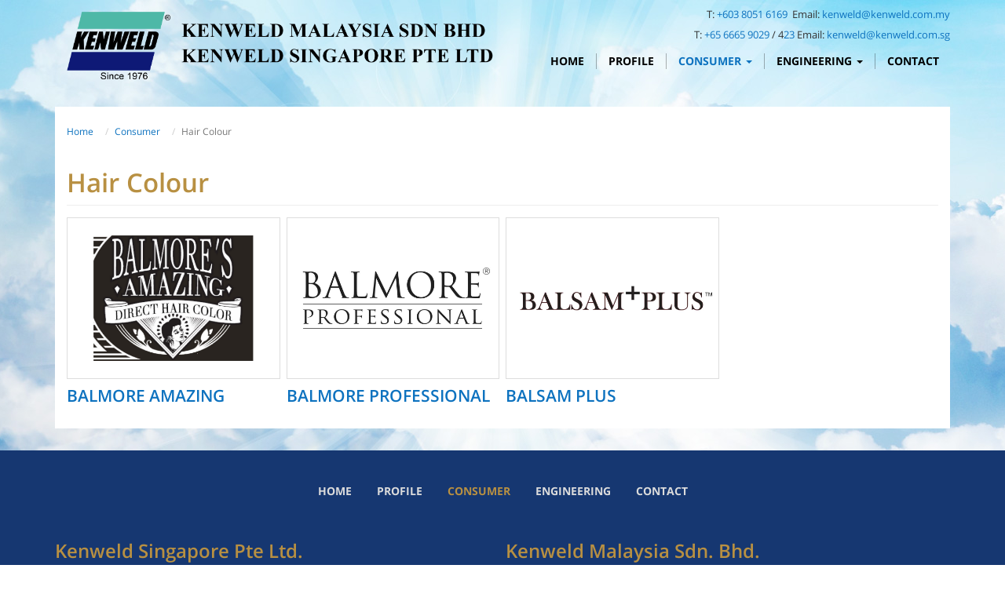

--- FILE ---
content_type: text/html; charset=utf-8
request_url: https://kenweld.com.sg/consumer/hair-colour
body_size: 13949
content:
<!DOCTYPE html>
<!--[if lt IE 7]>			<html class="no-js lt-ie9 lt-ie8 lt-ie7"> <![endif]-->
<!--[if IE 7]>				 <html class="no-js lt-ie9 lt-ie8"> <![endif]-->
<!--[if IE 8]>				 <html class="no-js lt-ie9"> <![endif]-->
<!--[if gt IE 8]><!--> <html class="no-js"> <!--<![endif]-->
<html lang="en-gb" >
<head>
	<meta charset="utf-8">
	<meta http-equiv="X-UA-Compatible" content="IE=edge,chrome=1">
	<meta name="viewport" content="width=device-width, initial-scale=1, maximum-scale=1.0, user-scalable=no">
	<link rel="apple-touch-icon" sizes="180x180" href="https://kenweld.com.sg/templates/keep/apple-touch-icon.png">
	<link rel="icon" type="image/png" sizes="32x32" href="https://kenweld.com.sg/templates/keep/favicon-32x32.png">
	<link rel="icon" type="image/png" sizes="16x16" href="https://kenweld.com.sg/templates/keep/favicon-16x16.png">
	<link rel="manifest" href="https://kenweld.com.sg/templates/keep/manifest.json">
	<link rel="mask-icon" href="https://kenweld.com.sg/templates/keep/safari-pinned-tab.svg" color="#333333">
	<meta name="theme-color" content="#ffffff">
	<base href="https://kenweld.com.sg/consumer/hair-colour" />
	<meta http-equiv="content-type" content="text/html; charset=utf-8" />
	<meta name="generator" content="Joomla! - Open Source Content Management" />
	<title>Hair Colour - Kenweld</title>
	<link href="/consumer/hair-colour?format=feed&amp;type=rss" rel="alternate" type="application/rss+xml" title="RSS 2.0" />
	<link href="/consumer/hair-colour?format=feed&amp;type=atom" rel="alternate" type="application/atom+xml" title="Atom 1.0" />
	<link href="/templates/keep/favicon.ico" rel="shortcut icon" type="image/vnd.microsoft.icon" />
	<link href="https://fonts.googleapis.com/css?family=Open+Sans:300,400,600,700,800,300italic,400italic,600italic,700italic,800italic" rel="stylesheet" type="text/css" />
	<link href="https://kenweld.com.sg/templates/keep/css/bootstrap.min.css" rel="stylesheet" type="text/css" />
	<link href="https://kenweld.com.sg/templates/keep/css/bootstrap-override.min.css" rel="stylesheet" type="text/css" />
	<link href="https://kenweld.com.sg/templates/keep/css/template.min.css" rel="stylesheet" type="text/css" />
	<link href="https://kenweld.com.sg/templates/keep/css/joomla.min.css" rel="stylesheet" type="text/css" />
	<link href="https://kenweld.com.sg/templates/keep/css/content.min.css" rel="stylesheet" type="text/css" />
	<link href="https://kenweld.com.sg/templates/keep/css/virtuemart.min.css" rel="stylesheet" type="text/css" />
	<link href="/templates/keep/js/swiper.min.css" rel="stylesheet" type="text/css" />
	<script type="application/json" class="joomla-script-options new">{"csrf.token":"152f7f404d10c8e3d9a7efddee896290","system.paths":{"root":"","base":""}}</script>
	<script src="/media/system/js/mootools-core.js?f16e134847a4cc020bea547e467c6081" type="text/javascript"></script>
	<script src="/media/system/js/core.js?f16e134847a4cc020bea547e467c6081" type="text/javascript"></script>
	<script src="/media/system/js/mootools-more.js?f16e134847a4cc020bea547e467c6081" type="text/javascript"></script>
	<script src="/media/jui/js/jquery.min.js?f16e134847a4cc020bea547e467c6081" type="text/javascript"></script>
	<script src="/media/jui/js/jquery-noconflict.js?f16e134847a4cc020bea547e467c6081" type="text/javascript"></script>
	<script src="/media/jui/js/jquery-migrate.min.js?f16e134847a4cc020bea547e467c6081" type="text/javascript"></script>
	<script src="/media/jui/js/bootstrap.min.js?f16e134847a4cc020bea547e467c6081" type="text/javascript"></script>
	<script src="https://kenweld.com.sg/templates/keep/js/modernizr.min.js" type="text/javascript"></script>
	<script src="/templates/keep/js/swiper.min.js" type="text/javascript"></script>
	<script type="text/javascript">
jQuery(function($) {
			 $('.hasTip').each(function() {
				var title = $(this).attr('title');
				if (title) {
					var parts = title.split('::', 2);
					var mtelement = document.id(this);
					mtelement.store('tip:title', parts[0]);
					mtelement.store('tip:text', parts[1]);
				}
			});
			var JTooltips = new Tips($('.hasTip').get(), {"maxTitleChars": 50,"fixed": false});
		});
	</script>





<script>
  (function(i,s,o,g,r,a,m){i['GoogleAnalyticsObject']=r;i[r]=i[r]||function(){
  (i[r].q=i[r].q||[]).push(arguments)},i[r].l=1*new Date();a=s.createElement(o),
  m=s.getElementsByTagName(o)[0];a.async=1;a.src=g;m.parentNode.insertBefore(a,m)
  })(window,document,'script','//www.google-analytics.com/analytics.js','ga');
  ga('create', 'UA-109210957-1', 'unisafe.com.sg');
  ga('send', 'pageview');
</script>
<!-- Universal Google Analytics Plugin by PB Web Development -->

</head>
<body class="default">
	<!-- <div class="fb-root"></div> -->
	<!--[if lt IE 7]>
				<p class="chromeframe">You are using an <strong>outdated</strong> browser. Please <a href="http://browsehappy.com/">upgrade your browser</a> or <a href="http://www.google.com/chromeframe/?redirect=true">activate Google Chrome Frame</a> to improve your experience.</p>
		<![endif]-->
	<button type="button" class="navbar-toggle btn" data-toggle="collapse" data-target=".navbar-collapse">
		<span class="glyphicon glyphicon-menu-hamburger"></span>
	</button>
	<header class="container">
		<a href="/" alt="Kenweld" class="homeLink">
			<img src="/images/corporate/kenweld-logo-full.png" alt="Kenweld logo" class="img-responsive img-full">
		</a>
					<div class="header-addons">
									<div class="header-shoutout hidden-xs">
						<div class="custom-content"  >
	<p style="text-align: right;">T: <a href="tel:+60380516169">+603 8051 6169 </a> Email: <a href="mailto:kenweld@kenweld.com.my">kenweld@kenweld.com.my</a></p>
<p style="text-align: right;">T: <a href="tel:+6566659029">+65 6665 9029</a> / 4<a href="tel:+6566659023">23</a> Email: <a href="mailto:kenweld@kenweld.com.sg">kenweld@kenweld.com.sg</a></p></div>

					</div>
													<nav class="navbar navbar-default">
						<div class="collapse navbar-collapse">
							<ul class="nav menu topMenu nav navbar-nav dropdown-left">
<li class="item-101"><a class="" href="/"  >
			Home		</a></li><li class="item-258"><a class="" href="/profile"  >
			Profile		</a></li><li class="item-509 active deeper dropdown parent"><a class=" dropdown-toggle" href="#"   data-toggle="dropdown">
			Consumer <b class="caret"></b>		</a><ul class="nav-child dropdown-menu"><li class="item-533"><a class="" href="/consumer/hair-care"  >
			Hair Care		</a></li><li class="item-534 current active"><a class="" href="/consumer/hair-colour"  >
			Hair Colour		</a></li><li class="item-532"><a class="" href="/consumer/hair-styling"  >
			Hair Styling		</a></li><li class="item-529"><a class="" href="/consumer/jam"  >
			Jam		</a></li><li class="item-528"><a class="" href="/consumer/plastic-paper-cup"  >
			Plastic &amp; Paper Cup		</a></li><li class="item-531"><a class="" href="/consumer/plastic-paper-plate"  >
			Plastic &amp; Paper Plate		</a></li><li class="item-530"><a class="" href="/consumer/plastic-container"  >
			Plastic Container		</a></li><li class="item-535"><a class="" href="/consumer/skin-care-singapore-only"  >
			Skin Care (Singapore Only)		</a></li></ul></li><li class="item-508 deeper dropdown parent"><a class=" dropdown-toggle" href="#"   data-toggle="dropdown">
			Engineering <b class="caret"></b>		</a><ul class="nav-child dropdown-menu"><li class="item-536"><a class="" href="/engineering/silver-copper-brazing-alloys"  >
			Silver / Copper Brazing Alloys		</a></li><li class="item-537 deeper dropdown dropdown-submenu parent"><a class="" href="/engineering/fluxes"  >
			Fluxes		</a><ul class="nav-child dropdown-menu"><li class="item-540"><a class="" href="/engineering/fluxes/agglomerated-flux"  >
			Agglomerated Flux		</a></li><li class="item-538"><a class="" href="/engineering/fluxes/silver-brazing-flux"  >
			Silver Brazing Flux		</a></li><li class="item-539"><a class="" href="/engineering/fluxes/vapour-flux"  >
			Vapour Flux		</a></li></ul></li><li class="item-542"><a class="" href="/engineering/spot-mig-tig-arc-welding-machines-plasma-cutter-battery-charger"  >
			Spot, MIG, TIG, Arc Welding Machines, Plasma Cutter &amp; Battery Charger		</a></li><li class="item-541"><a class="" href="/engineering/vapour-tank-gas-saver-auto-brazing-machine-intelligent-gas-controller"  >
			Vapour Tank, Gas Saver, Auto Brazing Machine &amp; Intelligent Gas Controller		</a></li><li class="item-543"><a class="" href="/engineering/stainless-steel-electrodes-rods-wires"  >
			Stainless Steel Electrodes, Rods &amp; Wires		</a></li><li class="item-544"><a class="" href="/engineering/aluminium-brazing-rods-wires"  >
			Aluminium Brazing Rods &amp; Wires		</a></li><li class="item-545"><a class="" href="/engineering/other-products"  >
			Other Products		</a></li></ul></li><li class="item-257"><a class="" href="/contact"  >
			Contact		</a></li></ul>

						</div>
					</nav>
							</div>
			</header>
		<div class="container">
				<div class="contentWrapper">
			<div class="componentWrapper">
				<div class="row">
										<section class="mainComponent col-xs-12">						<div id="system-message-container">
	</div>

													<div class="row breadcrumbs hidden-xs">
								<div class="col-xs-12">
									
<ol class="breadcrumb list-unstyled list-inline">
<li><a href="/" class="pathway">Home</a></li><li><a href="/consumer" class="pathway">Consumer</a></li><li class="active last">Hair Colour</li></ol>

								</div>
							</div>
																		<div class="blog">
	<div class="page-header">
		<h1>Hair Colour</h1>
	</div>
							<div class="items row row-0">
		<div class="item col-xs12 col-sm-3 column-1">
		<div class="item-content">
	<div class="row">
												<div class="col-xs-12">
																			<a href="/consumer/29-balmore-amazing" class="thumbnail Block">
											<img
														class="img-full img-responsive intro-img img-full"
						 src="/images/brands/balmore-amazing-logo.jpg" alt=""/>
											</a>
													</div>
								<div class="col-xs-12">
													<div class="item-title">
					<h2>
													<a href="/consumer/29-balmore-amazing">
							BALMORE AMAZING</a>
											</h2>
				</div>
																																																													</div>
		</div>
	</div>
		</div>
					<div class="item col-xs12 col-sm-3 column-2">
		<div class="item-content">
	<div class="row">
												<div class="col-xs-12">
																			<a href="/consumer/14-balmore-professional" class="thumbnail Block">
											<img
														class="img-full img-responsive intro-img img-full"
						 src="/images/brands/balmore-professional-logo.jpg" alt=""/>
											</a>
													</div>
								<div class="col-xs-12">
													<div class="item-title">
					<h2>
													<a href="/consumer/14-balmore-professional">
							BALMORE PROFESSIONAL</a>
											</h2>
				</div>
																																																													</div>
		</div>
	</div>
		</div>
					<div class="item col-xs12 col-sm-3 column-3">
		<div class="item-content">
	<div class="row">
												<div class="col-xs-12">
																			<a href="/consumer/15-balsam-plus" class="thumbnail Block">
											<img
														class="img-full img-responsive intro-img img-full"
						 src="/images/brands/balsam-plus-logo.jpg" alt=""/>
											</a>
													</div>
								<div class="col-xs-12">
													<div class="item-title">
					<h2>
													<a href="/consumer/15-balsam-plus">
							BALSAM PLUS</a>
											</h2>
				</div>
																																																													</div>
		</div>
	</div>
		</div>
						<span class="row-separator"></span>
				</div>
				
	</div>

											</section>
									</div>
			</div>
		</div>
			</div>
		<footer class="hidden-xs">
		<div class="container">
			<div class="row">
				<div class="col-xs-12">
											<div class="_menu"><ul class="nav menu nav-pills">
<li class="item-101"><a class="" href="/"  >
			Home		</a></li><li class="item-258"><a class="" href="/profile"  >
			Profile		</a></li><li class="item-509 active parent"><a class="" href="/consumer"  >
			Consumer		</a></li><li class="item-508 parent"><a class="" href="/engineering"  >
			Engineering		</a></li><li class="item-257"><a class="" href="/contact"  >
			Contact		</a></li></ul>
</div><div class=""><div class="custom-content"  >
	<div class="row">
<div class="col-xs-12 col-sm-6">
<h3>Kenweld Singapore Pte Ltd.</h3>
<dl>
<dt>Address</dt>
<dd>20 Bukit Batok Crescent #05-04 Enterprise Centre Singapore 658080</dd>
<dt>Telephone</dt>
<dd><a href="tel:+6566659029">+65 66659029</a> / <a href="tel:+6566659041">4</a><a href="tel:+6566659023">23</a></dd>
<dt>Whatsapp / WeChat ID</dt>
<dd><a href="tel:+6566659029">+65 </a>92716629 / mtsy11</dd>
<dt>Website</dt>
<dd><a href="http://www.kenweld.com.sg/">http://www.kenweld.com.sg</a></dd>
<dt>Email</dt>
<dd><a href="mailto:kenweld@kenweld.com.sg">kenweld@kenweld.com.sg</a></dd>
</dl>
</div>
<div class="col-xs-12 col-sm-6">
<h3>Kenweld Malaysia Sdn. Bhd.</h3>
<dl>
<dt>Address</dt>
<dd>Lot PT 39541, No 12, Jalan Industri PBP 12, Taman Industri Pusat Bandar Puchong 47100 Puchong, Selangor, Malaysia.</dd>
<dt>Telephone</dt>
<dd> <a href="tel:+60380516169">+60 38051 6169</a> </dd>
<dt>Website</dt>
<dd><a href="http://www.kenweld.com.my/">http://www.kenweld.com.my</a></dd>
<dt>Email</dt>
<dd><a href="mailto:kenweld@kenweld.com.my">kenweld@kenweld.com.my</a></dd>
</dl>
</div>
</div></div>
</div>
									</div>
			</div>
		</div>
	</footer>
	<div class="postFooter">
		<div class="container">
			<p>Copyright © Kenweld 2026. Designed &amp; Powered by <a href="http://www.keep.com.sg">Keep Pte Ltd</a>.</p>
		</div>
	</div>
	<span class="scrollTop btn btn-warning"><span class="glyphicon glyphicon-chevron-up"></span></span>
  	<script src="https://kenweld.com.sg/templates/keep/js/template.js"></script>
</body>
</html>


--- FILE ---
content_type: text/css
request_url: https://kenweld.com.sg/templates/keep/css/bootstrap-override.min.css
body_size: 2339
content:
@font-face{font-family:'Open Sans';font-style:normal;font-weight:300;src:url(../fonts/OpenSans-Light.woff) format('woff')}@font-face{font-family:'Open Sans';font-style:italic;font-weight:300;src:url(../fonts/OpenSans-LightItalic.woff) format('woff')}@font-face{font-family:'Open Sans';font-style:normal;font-weight:400;src:url(../fonts/OpenSans.woff) format('woff')}@font-face{font-family:'Open Sans';font-style:italic;font-weight:400;src:url(../fonts/OpenSans-Italic.woff) format('woff')}@font-face{font-family:'Open Sans';font-style:normal;font-weight:600;src:url(../fonts/OpenSans-Semibold.woff) format('woff')}@font-face{font-family:'Open Sans';font-style:italic;font-weight:600;src:url(../fonts/OpenSans-SemiboldItalic.woff) format('woff')}@font-face{font-family:'Open Sans';font-style:normal;font-weight:700;src:url(../fonts/OpenSans-Bold.woff) format('woff')}@font-face{font-family:'Open Sans';font-style:italic;font-weight:700;src:url(../fonts/OpenSans-BoldItalic.woff) format('woff')}@font-face{font-family:'Open Sans';font-style:normal;font-weight:800;src:url(../fonts/OpenSans-ExtraBold.woff) format('woff')}@font-face{font-family:'Open Sans';font-style:italic;font-weight:800;src:url(../fonts/OpenSans-ExtraBoldItalic.woff) format('woff')}body{font-family:"Open Sans",Arial,Helvetica,sans-serif;font-size:15px;line-height:2}select{background-color:#f7f7f7}dl dt{color:#777}dl dd+dt{margin-top:10px}ol li,ul li{list-style-position:inside}ol.list-unstyle li+li,ul.list-unstyle li+li{margin-top:5px}table.align-center td{text-align:center}table p:last-child{margin-bottom:0}.clearfix:after,.clearfix:before{width:100%}.btn{border-width:0!important}.lead{font-weight:500}img.align-center{margin:0 auto}.img.xs{width:90pt}.img.sm{width:180px}.img.md{width:260px}.img.lg{width:360px;max-width:100%}.img.xlg{width:450px;max-width:100%}.panel{display:flex;margin-bottom:8px;flex-direction:column;flex:1 1 auto}.panel .panel-image{background-color:#fff;flex:0 0 auto}.panel .panel-heading{background-color:transparent;border:none;flex:0 0 auto}.panel .panel-body{background-color:transparent;flex:1 1 auto}.panel .panel-body p:last-child{margin-bottom:0}.panel .panel-heading+.panel-body{padding-top:0}.nav-tabs{border:none}.nav-tabs a{border:none!important}.nav-tabs li.active>a,.nav-tabs li:hover>a{background-color:#f7f7f7!important}

--- FILE ---
content_type: text/css
request_url: https://kenweld.com.sg/templates/keep/css/template.min.css
body_size: 7769
content:
.Relative{position:relative}.Absolute{position:absolute;z-index:1}.Absolute.Top{top:0}.Absolute.Right{right:0}.Absolute.Bottom{bottom:0}.Absolute.Left{left:0}.img-bordered{border:1px solid #ddd}.img-full{width:100%;height:auto}.img-bordered.img-responsive{margin-bottom:15px}.page-header{padding:1rem 0;margin:1.5rem 0;color:#0d72bf;border:0;border-bottom:1px solid #eee}.page-header h1,.page-header h2{padding:0;margin:0}.mT1em{margin-top:1em}.mB0{margin-bottom:0}.mB10px{margin-bottom:10px}.well{border:none}.thumbnail{margin-bottom:10px}.thumbnail.pull-right{margin-left:1em}.thumbnail.pull-left{margin-right:1em}.row.grid{display:flex;flex-wrap:wrap}.row.grid>div{display:flex;padding:5px;flex-direction:column}.row.grid .col-1{width:100%}.row.grid .col-2{width:50%}.row.grid .col-3{width:33.3333%}.row.grid .col-4{width:25%}.row.grid .col-5{width:20%}.row.grid .col-6{width:16.6666%}@media (max-width:1023px){.row.grid .col-1{width:100%}.row.grid .col-2{width:50%}.row.grid .col-3{width:33.3333%}.row.grid .col-4{width:25%}.row.grid .col-5{width:20%}.row.grid .col-6{width:16.6666%}}@media (max-width:767px){.row.grid .col-1,.row.grid .col-2,.row.grid .col-3,.row.grid .col-4{width:50%}.row.grid .col-5,.row.grid .col-6{width:33%}}@media (max-width:320px){.row.grid .col-1,.row.grid .col-2,.row.grid .col-3,.row.grid .col-4{width:100%}.row.grid .col-5,.row.grid .col-6{width:50%}}@media (min-width:768px){.dropdown-menu{padding-top:0;padding-bottom:0;margin-top:0;box-shadow:none}.dropdown-submenu{position:relative}.dropdown-submenu>.dropdown-menu{top:0;left:100%}.dropdown-left>.dropdown>.dropdown-menu{right:0;left:auto}.dropdown-left .dropdown-submenu>.dropdown-menu{right:100%;left:auto}.dropdown-submenu:hover>.dropdown-menu{display:block}.dropdown-submenu>a:after{display:block;float:right;width:0;height:0;margin-top:6px;margin-right:-10px;content:" ";border-color:transparent;border-style:solid;border-width:5px 0 5px 5px;border-left-color:#333}.dropdown-left .dropdown-submenu>a:after{float:left;margin-left:-20px;border-width:5px 5px 5px 0;border-right-color:#333;border-left-color:transparent}.dropdown-left .dropdown-submenu>a{padding-left:30px}.dropdown-submenu:hover>a:after{border-left-color:#4790fe}}.breadcrumb{padding:5px 0;margin-bottom:5px;font-size:9pt;background-color:transparent}body{font-size:14px;background:url(../img/bg.jpg) center top no-repeat}@media (max-width:1199px){body{background-size:auto 650px}}@media (max-width:991px){body{background-size:auto 700px}}@media (max-width:767px){body{background-size:auto 230px}}.h1,.h2,.h3,.h4,.h5,h1,h2,h3,h4,h5{padding:0;margin:1em 0 .5em 0;color:#b89042}.h4,.h5,h4,h5{margin-bottom:.5em}header{display:flex;flex-direction:row}@media (min-width:768px) and (max-width:991px){header{flex-direction:column}}header .homeLink{display:flex}header .homeLink img{width:auto;height:81pt}@media (min-width:768px) and (max-width:991px){header .homeLink img{margin:0 auto}}@media (max-width:1199px){header .homeLink{width:auto;height:75px}header .homeLink img{width:auto;height:100%}}@media (min-width:768px) and (max-width:991px){header .homeLink{width:auto;height:85px}header .homeLink img{width:auto;height:100%}}@media (min-width:1199px){header .homeLink{width:auto;height:81pt;flex:1}header .homeLink img{width:auto;height:81pt}}header .header-addons{display:flex;flex-direction:column;flex:1;justify-content:flex-end;align-items:center}@media (min-width:992px){header .header-addons{align-items:flex-end}}@media (min-width:768px) and (max-width:991px){header .header-addons{padding:1em 0;justify-content:center}}header .header-addons .header-shoutout{display:flex;padding:5px 0;font-size:13px;flex:0 1 auto;justify-content:flex-end;align-items:center}@media (min-width:768px) and (max-width:991px){header .header-addons .header-shoutout{padding:10px 0}}header .header-addons .header-shoutout p{margin:0}header .header-addons .navbar{display:flex;flex:1 1 auto;align-items:center}nav.navbar{min-height:auto;margin-bottom:1em;border:none}nav.navbar.navbar-default{background:0 0}nav.navbar .navbar-nav{margin:0 -5px}nav.navbar .navbar-nav>li>a{padding-top:10px;padding-bottom:10px;font-weight:700;color:#000;text-transform:uppercase}nav.navbar .navbar-nav>li li a{padding-top:8px;padding-bottom:8px}nav.navbar .navbar-nav .active>a,nav.navbar .navbar-nav .active>a:focus,nav.navbar .navbar-nav .active>a:hover,nav.navbar .navbar-nav a:focus,nav.navbar .navbar-nav a:hover{color:#0d72bf;background:0 0}@media (max-width:767px){nav.navbar .topMenu .open .dropdown-menu{display:block}nav.navbar .topMenu .dropdown-submenu{padding-left:10px}}@media (min-width:768px){nav.navbar .topMenu>li a{padding-top:0;padding-bottom:0}nav.navbar .topMenu>li+li{border-left:1px solid rgba(0,0,0,.3)}nav.navbar.navbar-fixed-top .collapse{width:100%}nav.navbar.navbar-fixed-top .collapse .topMenu{display:flex;width:100%;padding:1em;flex-direction:row;background:#fff;border-top:3px solid #0d72bf;border-bottom:3px solid #b89042;align-items:center;justify-content:center}}.bannerWrapper .container{padding:0}.contentWrapper{padding:15px;margin:1em 0;background-color:#fff}@media (min-width:768px){.contentWrapper{margin:2em 0}}.componentWrapper .blog .items .item .item-content{padding-bottom:15px}.componentWrapper .item-page .item-content .row+.row{margin-top:2em}.postContent{padding:1em 0}@media (min-width:768px){.postContent{padding:2em 0}}footer{padding:2em 0 8pc 0;color:#dbdbdb;background:url(../img/footer_bg.gif) center bottom no-repeat #163771}footer a{color:#b89042}footer a:hover{color:#dbdbdb;background-color:transparent}footer ._menu{margin-bottom:15px}footer .nav-pills{display:flex;font-weight:700;text-transform:uppercase;flex-direction:row;align-items:center;justify-content:center}footer .nav-pills>li>a{color:#dbdbdb}footer .nav-pills>li.active>a,footer .nav-pills>li.active>a:focus,footer .nav-pills>li.active>a:hover,footer .nav-pills>li>a:hover{color:#b89042;background-color:transparent}footer .custom-content dl dt{color:#eee}.postFooter{background-color:#003}.postFooter p{margin:0;font-size:11px;line-height:2em;color:#ccc;text-align:center}.scrollTop{position:fixed;right:10px;bottom:10px;z-index:1000;background-color:#b89042;border:none;opacity:0;transition:opacity ease .3s}.scrollTop.in{opacity:1}@media (max-width:768px){#fancybox-wrap[style]{position:fixed!important;top:0!important;right:0!important;bottom:0!important;left:0!important;width:100%!important;height:100%!important;padding:0!important;margin:0!important}#fancybox-content[style]{width:100%!important;height:100%!important;overflow-y:scroll;-webkit-overflow-scrolling:touch}#fancybox-close[style]{top:10px!important;right:10px!important}#fancybox-img{height:auto!important}}#fancybox-wrap{padding:0!important}.fancybox-bg{display:none!important}#fancybox-content[style]{width:100%!important}#fancybox-title[style]{right:10px!important;left:10px!important;width:auto!important;margin:0!important}ul.sigFreeContainer{display:flex;flex-direction:row;flex-wrap:wrap}ul.sigFreeContainer li.sigFreeThumb{display:flex;width:20%;padding:5px;margin:0;flex-direction:column}@media (max-width:1200px){ul.sigFreeContainer li.sigFreeThumb{width:25%}}@media (max-width:768px){ul.sigFreeContainer li.sigFreeThumb{width:33%}}@media (max-width:425px){ul.sigFreeContainer li.sigFreeThumb{width:50%}}ul.sigFreeContainer li.sigFreeThumb a[style]{width:100%!important;height:auto!important}ul.sigFreeContainer li.sigFreeThumb a[style] img[style]{width:100%!important;height:auto!important;background-size:cover}.page-home .preContent .module-header{font-size:1.2;color:#000;text-align:center;text-transform:uppercase;background:url(../img/header-background.png) center center no-repeat}.mod-banners .swiper-container{padding-bottom:40px}

--- FILE ---
content_type: text/css
request_url: https://kenweld.com.sg/templates/keep/css/joomla.min.css
body_size: 115
content:
.item-title h2,.item-title h3,.item-title h4,.item-title h5,.item-title h6,.item-title>h1{margin:0;font-size:1.5em}

--- FILE ---
content_type: text/css
request_url: https://kenweld.com.sg/templates/keep/css/content.min.css
body_size: 1079
content:
.page-home .page-header{text-align:center;border-bottom:0}.partners .swiper-container{padding-bottom:40px}.postContent{text-align:center}p.chrono_credits{display:none}@media (max-width:767px){.items>div+div{padding-top:3em;margin-top:3em;border-top:1px solid #ddd}}@media (max-width:767px){.grid [class*=col-]{margin-bottom:1em}.navbar-toggle{position:absolute;top:0;left:0;width:40px;height:40px;margin:0;font-size:20px;line-height:20px;color:#fff;background-color:#000;border:0;border-radius:0}header.container{display:flex;padding-left:40px;flex-direction:row}header.container .homeLink{width:auto!important;height:40px!important}header.container .homeLink img{width:auto!important;height:100%!important}nav.navbar-default{margin-bottom:0}.navbar-collapse{position:fixed;top:0;right:0;left:0;z-index:1030;max-height:none!important;overflow-x:visible;background-color:#fff;border:0}.navbar-collapse[style]{height:100%!important}.navbar-collapse>.navbar-nav{margin-top:0;margin-bottom:0}}@media screen and (-ms-high-contrast:active),(-ms-high-contrast:none){.panel{height:100%}}

--- FILE ---
content_type: text/css
request_url: https://kenweld.com.sg/templates/keep/css/virtuemart.min.css
body_size: 1825
content:
.category-view+.browse-view{padding-top:1em;margin-top:1em}.virtuemart_search{margin-bottom:2em}.list-inline.options{margin-right:-5px;margin-left:-5px}.list-inline.options>li{padding:0;margin:1px 5px}.orderby-displaynumber{margin-bottom:1em}@media (min-width:768px){.orderby-displaynumber{display:flex;flex-direction:row}}.orderby-displaynumber .vm-order-list{flex:1}.orderby-displaynumber .vm-order-list .orderlistcontainer{position:relative;padding:0 10px;background-color:#f7f7f7}@media (min-width:768px){.orderby-displaynumber .vm-order-list .orderlistcontainer{display:inline-block}.orderby-displaynumber .vm-order-list .orderlistcontainer+.orderlistcontainer{margin-left:10px}}@media (max-width:767px){.orderby-displaynumber .vm-order-list .orderlistcontainer{margin-bottom:5px}}.orderby-displaynumber .vm-order-list .orderlistcontainer .Order,.orderby-displaynumber .vm-order-list .orderlistcontainer .activeOrder,.orderby-displaynumber .vm-order-list .orderlistcontainer .title{display:inline-block;line-height:34px}.orderby-displaynumber .vm-order-list .orderlistcontainer .Order,.orderby-displaynumber .vm-order-list .orderlistcontainer .activeOrder{padding:0 5px;font-weight:600}.orderby-displaynumber .vm-order-list .orderlistcontainer a{min-height:34px;padding:3px 5px}.orderby-displaynumber .vm-order-list .orderlistcontainer .orderlist{position:absolute;top:100%;right:0;left:0;z-index:5;display:none;line-height:34px;background-color:#fafafa}.orderby-displaynumber .vm-order-list .orderlistcontainer .orderlist a{padding:3px 10px}.orderby-displaynumber .vm-order-list .orderlistcontainer:hover .orderlist{display:block;border-top:1px dashed #ddd}.orderby-displaynumber .display-number{display:flex;line-height:34px;color:#777;flex-direction:row}.orderby-displaynumber .display-number select{margin-left:10px}

--- FILE ---
content_type: application/javascript
request_url: https://kenweld.com.sg/templates/keep/js/template.js
body_size: 1144
content:
jQuery(document).ready(function($) {
	jQuery('.carousel').carousel({ interval: 5000 });
	jQuery('[data-toggle="tooltip"]').tooltip();
	jQuery('[data-toggle="popover"]').popover();
	jQuery(document).on('scroll', function () {
	    if (jQuery(window).scrollTop() > ( jQuery('header.container').offset().top + jQuery('header.container').outerHeight() ) ) {
	    	jQuery('nav.navbar:not(.navbar-fixed-top)').addClass('navbar-fixed-top');
	    } else {
			jQuery('nav.navbar.navbar-fixed-top').removeClass('navbar-fixed-top');
	    }
		if ( jQuery(window).scrollTop() > jQuery('.bannerWrapper').outerHeight()) {
			jQuery('.scrollTop').addClass('in');
		} else {
			jQuery('.scrollTop').removeClass('in');
		}
	});
	jQuery('.scrollTop').on('click', function(){
		jQuery('html, body').animate({
            scrollTop: 0
        }, 500);
	})
});
window.addEvent('domready', function(){
	if (typeof jQuery != 'undefined' && typeof MooTools != 'undefined' ) {
		Element.implement({
			slide: function(how, mode){
				return this;
			},
			hide: function(how, mode){
				return this;
			},
			show: function(how, mode){
				return this;
			}
		});
	}
});